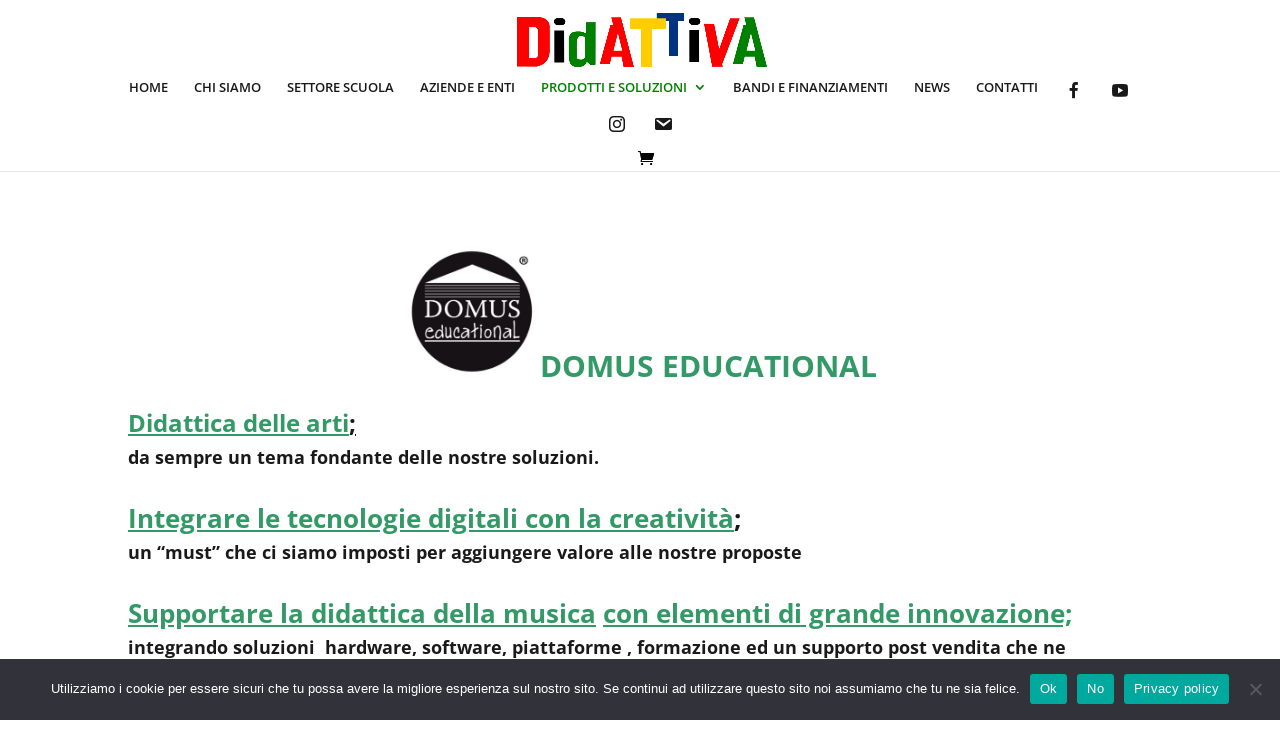

--- FILE ---
content_type: text/html; charset=utf-8
request_url: https://www.google.com/recaptcha/api2/anchor?ar=1&k=6LdGFjYdAAAAAC1d7hPvm8X5wj7N4NUx3fkhdgb4&co=aHR0cHM6Ly93d3cuZGlkYXR0aXZhc2N1b2xhLml0OjQ0Mw..&hl=en&v=PoyoqOPhxBO7pBk68S4YbpHZ&size=invisible&anchor-ms=20000&execute-ms=30000&cb=4o5gbags8tit
body_size: 48709
content:
<!DOCTYPE HTML><html dir="ltr" lang="en"><head><meta http-equiv="Content-Type" content="text/html; charset=UTF-8">
<meta http-equiv="X-UA-Compatible" content="IE=edge">
<title>reCAPTCHA</title>
<style type="text/css">
/* cyrillic-ext */
@font-face {
  font-family: 'Roboto';
  font-style: normal;
  font-weight: 400;
  font-stretch: 100%;
  src: url(//fonts.gstatic.com/s/roboto/v48/KFO7CnqEu92Fr1ME7kSn66aGLdTylUAMa3GUBHMdazTgWw.woff2) format('woff2');
  unicode-range: U+0460-052F, U+1C80-1C8A, U+20B4, U+2DE0-2DFF, U+A640-A69F, U+FE2E-FE2F;
}
/* cyrillic */
@font-face {
  font-family: 'Roboto';
  font-style: normal;
  font-weight: 400;
  font-stretch: 100%;
  src: url(//fonts.gstatic.com/s/roboto/v48/KFO7CnqEu92Fr1ME7kSn66aGLdTylUAMa3iUBHMdazTgWw.woff2) format('woff2');
  unicode-range: U+0301, U+0400-045F, U+0490-0491, U+04B0-04B1, U+2116;
}
/* greek-ext */
@font-face {
  font-family: 'Roboto';
  font-style: normal;
  font-weight: 400;
  font-stretch: 100%;
  src: url(//fonts.gstatic.com/s/roboto/v48/KFO7CnqEu92Fr1ME7kSn66aGLdTylUAMa3CUBHMdazTgWw.woff2) format('woff2');
  unicode-range: U+1F00-1FFF;
}
/* greek */
@font-face {
  font-family: 'Roboto';
  font-style: normal;
  font-weight: 400;
  font-stretch: 100%;
  src: url(//fonts.gstatic.com/s/roboto/v48/KFO7CnqEu92Fr1ME7kSn66aGLdTylUAMa3-UBHMdazTgWw.woff2) format('woff2');
  unicode-range: U+0370-0377, U+037A-037F, U+0384-038A, U+038C, U+038E-03A1, U+03A3-03FF;
}
/* math */
@font-face {
  font-family: 'Roboto';
  font-style: normal;
  font-weight: 400;
  font-stretch: 100%;
  src: url(//fonts.gstatic.com/s/roboto/v48/KFO7CnqEu92Fr1ME7kSn66aGLdTylUAMawCUBHMdazTgWw.woff2) format('woff2');
  unicode-range: U+0302-0303, U+0305, U+0307-0308, U+0310, U+0312, U+0315, U+031A, U+0326-0327, U+032C, U+032F-0330, U+0332-0333, U+0338, U+033A, U+0346, U+034D, U+0391-03A1, U+03A3-03A9, U+03B1-03C9, U+03D1, U+03D5-03D6, U+03F0-03F1, U+03F4-03F5, U+2016-2017, U+2034-2038, U+203C, U+2040, U+2043, U+2047, U+2050, U+2057, U+205F, U+2070-2071, U+2074-208E, U+2090-209C, U+20D0-20DC, U+20E1, U+20E5-20EF, U+2100-2112, U+2114-2115, U+2117-2121, U+2123-214F, U+2190, U+2192, U+2194-21AE, U+21B0-21E5, U+21F1-21F2, U+21F4-2211, U+2213-2214, U+2216-22FF, U+2308-230B, U+2310, U+2319, U+231C-2321, U+2336-237A, U+237C, U+2395, U+239B-23B7, U+23D0, U+23DC-23E1, U+2474-2475, U+25AF, U+25B3, U+25B7, U+25BD, U+25C1, U+25CA, U+25CC, U+25FB, U+266D-266F, U+27C0-27FF, U+2900-2AFF, U+2B0E-2B11, U+2B30-2B4C, U+2BFE, U+3030, U+FF5B, U+FF5D, U+1D400-1D7FF, U+1EE00-1EEFF;
}
/* symbols */
@font-face {
  font-family: 'Roboto';
  font-style: normal;
  font-weight: 400;
  font-stretch: 100%;
  src: url(//fonts.gstatic.com/s/roboto/v48/KFO7CnqEu92Fr1ME7kSn66aGLdTylUAMaxKUBHMdazTgWw.woff2) format('woff2');
  unicode-range: U+0001-000C, U+000E-001F, U+007F-009F, U+20DD-20E0, U+20E2-20E4, U+2150-218F, U+2190, U+2192, U+2194-2199, U+21AF, U+21E6-21F0, U+21F3, U+2218-2219, U+2299, U+22C4-22C6, U+2300-243F, U+2440-244A, U+2460-24FF, U+25A0-27BF, U+2800-28FF, U+2921-2922, U+2981, U+29BF, U+29EB, U+2B00-2BFF, U+4DC0-4DFF, U+FFF9-FFFB, U+10140-1018E, U+10190-1019C, U+101A0, U+101D0-101FD, U+102E0-102FB, U+10E60-10E7E, U+1D2C0-1D2D3, U+1D2E0-1D37F, U+1F000-1F0FF, U+1F100-1F1AD, U+1F1E6-1F1FF, U+1F30D-1F30F, U+1F315, U+1F31C, U+1F31E, U+1F320-1F32C, U+1F336, U+1F378, U+1F37D, U+1F382, U+1F393-1F39F, U+1F3A7-1F3A8, U+1F3AC-1F3AF, U+1F3C2, U+1F3C4-1F3C6, U+1F3CA-1F3CE, U+1F3D4-1F3E0, U+1F3ED, U+1F3F1-1F3F3, U+1F3F5-1F3F7, U+1F408, U+1F415, U+1F41F, U+1F426, U+1F43F, U+1F441-1F442, U+1F444, U+1F446-1F449, U+1F44C-1F44E, U+1F453, U+1F46A, U+1F47D, U+1F4A3, U+1F4B0, U+1F4B3, U+1F4B9, U+1F4BB, U+1F4BF, U+1F4C8-1F4CB, U+1F4D6, U+1F4DA, U+1F4DF, U+1F4E3-1F4E6, U+1F4EA-1F4ED, U+1F4F7, U+1F4F9-1F4FB, U+1F4FD-1F4FE, U+1F503, U+1F507-1F50B, U+1F50D, U+1F512-1F513, U+1F53E-1F54A, U+1F54F-1F5FA, U+1F610, U+1F650-1F67F, U+1F687, U+1F68D, U+1F691, U+1F694, U+1F698, U+1F6AD, U+1F6B2, U+1F6B9-1F6BA, U+1F6BC, U+1F6C6-1F6CF, U+1F6D3-1F6D7, U+1F6E0-1F6EA, U+1F6F0-1F6F3, U+1F6F7-1F6FC, U+1F700-1F7FF, U+1F800-1F80B, U+1F810-1F847, U+1F850-1F859, U+1F860-1F887, U+1F890-1F8AD, U+1F8B0-1F8BB, U+1F8C0-1F8C1, U+1F900-1F90B, U+1F93B, U+1F946, U+1F984, U+1F996, U+1F9E9, U+1FA00-1FA6F, U+1FA70-1FA7C, U+1FA80-1FA89, U+1FA8F-1FAC6, U+1FACE-1FADC, U+1FADF-1FAE9, U+1FAF0-1FAF8, U+1FB00-1FBFF;
}
/* vietnamese */
@font-face {
  font-family: 'Roboto';
  font-style: normal;
  font-weight: 400;
  font-stretch: 100%;
  src: url(//fonts.gstatic.com/s/roboto/v48/KFO7CnqEu92Fr1ME7kSn66aGLdTylUAMa3OUBHMdazTgWw.woff2) format('woff2');
  unicode-range: U+0102-0103, U+0110-0111, U+0128-0129, U+0168-0169, U+01A0-01A1, U+01AF-01B0, U+0300-0301, U+0303-0304, U+0308-0309, U+0323, U+0329, U+1EA0-1EF9, U+20AB;
}
/* latin-ext */
@font-face {
  font-family: 'Roboto';
  font-style: normal;
  font-weight: 400;
  font-stretch: 100%;
  src: url(//fonts.gstatic.com/s/roboto/v48/KFO7CnqEu92Fr1ME7kSn66aGLdTylUAMa3KUBHMdazTgWw.woff2) format('woff2');
  unicode-range: U+0100-02BA, U+02BD-02C5, U+02C7-02CC, U+02CE-02D7, U+02DD-02FF, U+0304, U+0308, U+0329, U+1D00-1DBF, U+1E00-1E9F, U+1EF2-1EFF, U+2020, U+20A0-20AB, U+20AD-20C0, U+2113, U+2C60-2C7F, U+A720-A7FF;
}
/* latin */
@font-face {
  font-family: 'Roboto';
  font-style: normal;
  font-weight: 400;
  font-stretch: 100%;
  src: url(//fonts.gstatic.com/s/roboto/v48/KFO7CnqEu92Fr1ME7kSn66aGLdTylUAMa3yUBHMdazQ.woff2) format('woff2');
  unicode-range: U+0000-00FF, U+0131, U+0152-0153, U+02BB-02BC, U+02C6, U+02DA, U+02DC, U+0304, U+0308, U+0329, U+2000-206F, U+20AC, U+2122, U+2191, U+2193, U+2212, U+2215, U+FEFF, U+FFFD;
}
/* cyrillic-ext */
@font-face {
  font-family: 'Roboto';
  font-style: normal;
  font-weight: 500;
  font-stretch: 100%;
  src: url(//fonts.gstatic.com/s/roboto/v48/KFO7CnqEu92Fr1ME7kSn66aGLdTylUAMa3GUBHMdazTgWw.woff2) format('woff2');
  unicode-range: U+0460-052F, U+1C80-1C8A, U+20B4, U+2DE0-2DFF, U+A640-A69F, U+FE2E-FE2F;
}
/* cyrillic */
@font-face {
  font-family: 'Roboto';
  font-style: normal;
  font-weight: 500;
  font-stretch: 100%;
  src: url(//fonts.gstatic.com/s/roboto/v48/KFO7CnqEu92Fr1ME7kSn66aGLdTylUAMa3iUBHMdazTgWw.woff2) format('woff2');
  unicode-range: U+0301, U+0400-045F, U+0490-0491, U+04B0-04B1, U+2116;
}
/* greek-ext */
@font-face {
  font-family: 'Roboto';
  font-style: normal;
  font-weight: 500;
  font-stretch: 100%;
  src: url(//fonts.gstatic.com/s/roboto/v48/KFO7CnqEu92Fr1ME7kSn66aGLdTylUAMa3CUBHMdazTgWw.woff2) format('woff2');
  unicode-range: U+1F00-1FFF;
}
/* greek */
@font-face {
  font-family: 'Roboto';
  font-style: normal;
  font-weight: 500;
  font-stretch: 100%;
  src: url(//fonts.gstatic.com/s/roboto/v48/KFO7CnqEu92Fr1ME7kSn66aGLdTylUAMa3-UBHMdazTgWw.woff2) format('woff2');
  unicode-range: U+0370-0377, U+037A-037F, U+0384-038A, U+038C, U+038E-03A1, U+03A3-03FF;
}
/* math */
@font-face {
  font-family: 'Roboto';
  font-style: normal;
  font-weight: 500;
  font-stretch: 100%;
  src: url(//fonts.gstatic.com/s/roboto/v48/KFO7CnqEu92Fr1ME7kSn66aGLdTylUAMawCUBHMdazTgWw.woff2) format('woff2');
  unicode-range: U+0302-0303, U+0305, U+0307-0308, U+0310, U+0312, U+0315, U+031A, U+0326-0327, U+032C, U+032F-0330, U+0332-0333, U+0338, U+033A, U+0346, U+034D, U+0391-03A1, U+03A3-03A9, U+03B1-03C9, U+03D1, U+03D5-03D6, U+03F0-03F1, U+03F4-03F5, U+2016-2017, U+2034-2038, U+203C, U+2040, U+2043, U+2047, U+2050, U+2057, U+205F, U+2070-2071, U+2074-208E, U+2090-209C, U+20D0-20DC, U+20E1, U+20E5-20EF, U+2100-2112, U+2114-2115, U+2117-2121, U+2123-214F, U+2190, U+2192, U+2194-21AE, U+21B0-21E5, U+21F1-21F2, U+21F4-2211, U+2213-2214, U+2216-22FF, U+2308-230B, U+2310, U+2319, U+231C-2321, U+2336-237A, U+237C, U+2395, U+239B-23B7, U+23D0, U+23DC-23E1, U+2474-2475, U+25AF, U+25B3, U+25B7, U+25BD, U+25C1, U+25CA, U+25CC, U+25FB, U+266D-266F, U+27C0-27FF, U+2900-2AFF, U+2B0E-2B11, U+2B30-2B4C, U+2BFE, U+3030, U+FF5B, U+FF5D, U+1D400-1D7FF, U+1EE00-1EEFF;
}
/* symbols */
@font-face {
  font-family: 'Roboto';
  font-style: normal;
  font-weight: 500;
  font-stretch: 100%;
  src: url(//fonts.gstatic.com/s/roboto/v48/KFO7CnqEu92Fr1ME7kSn66aGLdTylUAMaxKUBHMdazTgWw.woff2) format('woff2');
  unicode-range: U+0001-000C, U+000E-001F, U+007F-009F, U+20DD-20E0, U+20E2-20E4, U+2150-218F, U+2190, U+2192, U+2194-2199, U+21AF, U+21E6-21F0, U+21F3, U+2218-2219, U+2299, U+22C4-22C6, U+2300-243F, U+2440-244A, U+2460-24FF, U+25A0-27BF, U+2800-28FF, U+2921-2922, U+2981, U+29BF, U+29EB, U+2B00-2BFF, U+4DC0-4DFF, U+FFF9-FFFB, U+10140-1018E, U+10190-1019C, U+101A0, U+101D0-101FD, U+102E0-102FB, U+10E60-10E7E, U+1D2C0-1D2D3, U+1D2E0-1D37F, U+1F000-1F0FF, U+1F100-1F1AD, U+1F1E6-1F1FF, U+1F30D-1F30F, U+1F315, U+1F31C, U+1F31E, U+1F320-1F32C, U+1F336, U+1F378, U+1F37D, U+1F382, U+1F393-1F39F, U+1F3A7-1F3A8, U+1F3AC-1F3AF, U+1F3C2, U+1F3C4-1F3C6, U+1F3CA-1F3CE, U+1F3D4-1F3E0, U+1F3ED, U+1F3F1-1F3F3, U+1F3F5-1F3F7, U+1F408, U+1F415, U+1F41F, U+1F426, U+1F43F, U+1F441-1F442, U+1F444, U+1F446-1F449, U+1F44C-1F44E, U+1F453, U+1F46A, U+1F47D, U+1F4A3, U+1F4B0, U+1F4B3, U+1F4B9, U+1F4BB, U+1F4BF, U+1F4C8-1F4CB, U+1F4D6, U+1F4DA, U+1F4DF, U+1F4E3-1F4E6, U+1F4EA-1F4ED, U+1F4F7, U+1F4F9-1F4FB, U+1F4FD-1F4FE, U+1F503, U+1F507-1F50B, U+1F50D, U+1F512-1F513, U+1F53E-1F54A, U+1F54F-1F5FA, U+1F610, U+1F650-1F67F, U+1F687, U+1F68D, U+1F691, U+1F694, U+1F698, U+1F6AD, U+1F6B2, U+1F6B9-1F6BA, U+1F6BC, U+1F6C6-1F6CF, U+1F6D3-1F6D7, U+1F6E0-1F6EA, U+1F6F0-1F6F3, U+1F6F7-1F6FC, U+1F700-1F7FF, U+1F800-1F80B, U+1F810-1F847, U+1F850-1F859, U+1F860-1F887, U+1F890-1F8AD, U+1F8B0-1F8BB, U+1F8C0-1F8C1, U+1F900-1F90B, U+1F93B, U+1F946, U+1F984, U+1F996, U+1F9E9, U+1FA00-1FA6F, U+1FA70-1FA7C, U+1FA80-1FA89, U+1FA8F-1FAC6, U+1FACE-1FADC, U+1FADF-1FAE9, U+1FAF0-1FAF8, U+1FB00-1FBFF;
}
/* vietnamese */
@font-face {
  font-family: 'Roboto';
  font-style: normal;
  font-weight: 500;
  font-stretch: 100%;
  src: url(//fonts.gstatic.com/s/roboto/v48/KFO7CnqEu92Fr1ME7kSn66aGLdTylUAMa3OUBHMdazTgWw.woff2) format('woff2');
  unicode-range: U+0102-0103, U+0110-0111, U+0128-0129, U+0168-0169, U+01A0-01A1, U+01AF-01B0, U+0300-0301, U+0303-0304, U+0308-0309, U+0323, U+0329, U+1EA0-1EF9, U+20AB;
}
/* latin-ext */
@font-face {
  font-family: 'Roboto';
  font-style: normal;
  font-weight: 500;
  font-stretch: 100%;
  src: url(//fonts.gstatic.com/s/roboto/v48/KFO7CnqEu92Fr1ME7kSn66aGLdTylUAMa3KUBHMdazTgWw.woff2) format('woff2');
  unicode-range: U+0100-02BA, U+02BD-02C5, U+02C7-02CC, U+02CE-02D7, U+02DD-02FF, U+0304, U+0308, U+0329, U+1D00-1DBF, U+1E00-1E9F, U+1EF2-1EFF, U+2020, U+20A0-20AB, U+20AD-20C0, U+2113, U+2C60-2C7F, U+A720-A7FF;
}
/* latin */
@font-face {
  font-family: 'Roboto';
  font-style: normal;
  font-weight: 500;
  font-stretch: 100%;
  src: url(//fonts.gstatic.com/s/roboto/v48/KFO7CnqEu92Fr1ME7kSn66aGLdTylUAMa3yUBHMdazQ.woff2) format('woff2');
  unicode-range: U+0000-00FF, U+0131, U+0152-0153, U+02BB-02BC, U+02C6, U+02DA, U+02DC, U+0304, U+0308, U+0329, U+2000-206F, U+20AC, U+2122, U+2191, U+2193, U+2212, U+2215, U+FEFF, U+FFFD;
}
/* cyrillic-ext */
@font-face {
  font-family: 'Roboto';
  font-style: normal;
  font-weight: 900;
  font-stretch: 100%;
  src: url(//fonts.gstatic.com/s/roboto/v48/KFO7CnqEu92Fr1ME7kSn66aGLdTylUAMa3GUBHMdazTgWw.woff2) format('woff2');
  unicode-range: U+0460-052F, U+1C80-1C8A, U+20B4, U+2DE0-2DFF, U+A640-A69F, U+FE2E-FE2F;
}
/* cyrillic */
@font-face {
  font-family: 'Roboto';
  font-style: normal;
  font-weight: 900;
  font-stretch: 100%;
  src: url(//fonts.gstatic.com/s/roboto/v48/KFO7CnqEu92Fr1ME7kSn66aGLdTylUAMa3iUBHMdazTgWw.woff2) format('woff2');
  unicode-range: U+0301, U+0400-045F, U+0490-0491, U+04B0-04B1, U+2116;
}
/* greek-ext */
@font-face {
  font-family: 'Roboto';
  font-style: normal;
  font-weight: 900;
  font-stretch: 100%;
  src: url(//fonts.gstatic.com/s/roboto/v48/KFO7CnqEu92Fr1ME7kSn66aGLdTylUAMa3CUBHMdazTgWw.woff2) format('woff2');
  unicode-range: U+1F00-1FFF;
}
/* greek */
@font-face {
  font-family: 'Roboto';
  font-style: normal;
  font-weight: 900;
  font-stretch: 100%;
  src: url(//fonts.gstatic.com/s/roboto/v48/KFO7CnqEu92Fr1ME7kSn66aGLdTylUAMa3-UBHMdazTgWw.woff2) format('woff2');
  unicode-range: U+0370-0377, U+037A-037F, U+0384-038A, U+038C, U+038E-03A1, U+03A3-03FF;
}
/* math */
@font-face {
  font-family: 'Roboto';
  font-style: normal;
  font-weight: 900;
  font-stretch: 100%;
  src: url(//fonts.gstatic.com/s/roboto/v48/KFO7CnqEu92Fr1ME7kSn66aGLdTylUAMawCUBHMdazTgWw.woff2) format('woff2');
  unicode-range: U+0302-0303, U+0305, U+0307-0308, U+0310, U+0312, U+0315, U+031A, U+0326-0327, U+032C, U+032F-0330, U+0332-0333, U+0338, U+033A, U+0346, U+034D, U+0391-03A1, U+03A3-03A9, U+03B1-03C9, U+03D1, U+03D5-03D6, U+03F0-03F1, U+03F4-03F5, U+2016-2017, U+2034-2038, U+203C, U+2040, U+2043, U+2047, U+2050, U+2057, U+205F, U+2070-2071, U+2074-208E, U+2090-209C, U+20D0-20DC, U+20E1, U+20E5-20EF, U+2100-2112, U+2114-2115, U+2117-2121, U+2123-214F, U+2190, U+2192, U+2194-21AE, U+21B0-21E5, U+21F1-21F2, U+21F4-2211, U+2213-2214, U+2216-22FF, U+2308-230B, U+2310, U+2319, U+231C-2321, U+2336-237A, U+237C, U+2395, U+239B-23B7, U+23D0, U+23DC-23E1, U+2474-2475, U+25AF, U+25B3, U+25B7, U+25BD, U+25C1, U+25CA, U+25CC, U+25FB, U+266D-266F, U+27C0-27FF, U+2900-2AFF, U+2B0E-2B11, U+2B30-2B4C, U+2BFE, U+3030, U+FF5B, U+FF5D, U+1D400-1D7FF, U+1EE00-1EEFF;
}
/* symbols */
@font-face {
  font-family: 'Roboto';
  font-style: normal;
  font-weight: 900;
  font-stretch: 100%;
  src: url(//fonts.gstatic.com/s/roboto/v48/KFO7CnqEu92Fr1ME7kSn66aGLdTylUAMaxKUBHMdazTgWw.woff2) format('woff2');
  unicode-range: U+0001-000C, U+000E-001F, U+007F-009F, U+20DD-20E0, U+20E2-20E4, U+2150-218F, U+2190, U+2192, U+2194-2199, U+21AF, U+21E6-21F0, U+21F3, U+2218-2219, U+2299, U+22C4-22C6, U+2300-243F, U+2440-244A, U+2460-24FF, U+25A0-27BF, U+2800-28FF, U+2921-2922, U+2981, U+29BF, U+29EB, U+2B00-2BFF, U+4DC0-4DFF, U+FFF9-FFFB, U+10140-1018E, U+10190-1019C, U+101A0, U+101D0-101FD, U+102E0-102FB, U+10E60-10E7E, U+1D2C0-1D2D3, U+1D2E0-1D37F, U+1F000-1F0FF, U+1F100-1F1AD, U+1F1E6-1F1FF, U+1F30D-1F30F, U+1F315, U+1F31C, U+1F31E, U+1F320-1F32C, U+1F336, U+1F378, U+1F37D, U+1F382, U+1F393-1F39F, U+1F3A7-1F3A8, U+1F3AC-1F3AF, U+1F3C2, U+1F3C4-1F3C6, U+1F3CA-1F3CE, U+1F3D4-1F3E0, U+1F3ED, U+1F3F1-1F3F3, U+1F3F5-1F3F7, U+1F408, U+1F415, U+1F41F, U+1F426, U+1F43F, U+1F441-1F442, U+1F444, U+1F446-1F449, U+1F44C-1F44E, U+1F453, U+1F46A, U+1F47D, U+1F4A3, U+1F4B0, U+1F4B3, U+1F4B9, U+1F4BB, U+1F4BF, U+1F4C8-1F4CB, U+1F4D6, U+1F4DA, U+1F4DF, U+1F4E3-1F4E6, U+1F4EA-1F4ED, U+1F4F7, U+1F4F9-1F4FB, U+1F4FD-1F4FE, U+1F503, U+1F507-1F50B, U+1F50D, U+1F512-1F513, U+1F53E-1F54A, U+1F54F-1F5FA, U+1F610, U+1F650-1F67F, U+1F687, U+1F68D, U+1F691, U+1F694, U+1F698, U+1F6AD, U+1F6B2, U+1F6B9-1F6BA, U+1F6BC, U+1F6C6-1F6CF, U+1F6D3-1F6D7, U+1F6E0-1F6EA, U+1F6F0-1F6F3, U+1F6F7-1F6FC, U+1F700-1F7FF, U+1F800-1F80B, U+1F810-1F847, U+1F850-1F859, U+1F860-1F887, U+1F890-1F8AD, U+1F8B0-1F8BB, U+1F8C0-1F8C1, U+1F900-1F90B, U+1F93B, U+1F946, U+1F984, U+1F996, U+1F9E9, U+1FA00-1FA6F, U+1FA70-1FA7C, U+1FA80-1FA89, U+1FA8F-1FAC6, U+1FACE-1FADC, U+1FADF-1FAE9, U+1FAF0-1FAF8, U+1FB00-1FBFF;
}
/* vietnamese */
@font-face {
  font-family: 'Roboto';
  font-style: normal;
  font-weight: 900;
  font-stretch: 100%;
  src: url(//fonts.gstatic.com/s/roboto/v48/KFO7CnqEu92Fr1ME7kSn66aGLdTylUAMa3OUBHMdazTgWw.woff2) format('woff2');
  unicode-range: U+0102-0103, U+0110-0111, U+0128-0129, U+0168-0169, U+01A0-01A1, U+01AF-01B0, U+0300-0301, U+0303-0304, U+0308-0309, U+0323, U+0329, U+1EA0-1EF9, U+20AB;
}
/* latin-ext */
@font-face {
  font-family: 'Roboto';
  font-style: normal;
  font-weight: 900;
  font-stretch: 100%;
  src: url(//fonts.gstatic.com/s/roboto/v48/KFO7CnqEu92Fr1ME7kSn66aGLdTylUAMa3KUBHMdazTgWw.woff2) format('woff2');
  unicode-range: U+0100-02BA, U+02BD-02C5, U+02C7-02CC, U+02CE-02D7, U+02DD-02FF, U+0304, U+0308, U+0329, U+1D00-1DBF, U+1E00-1E9F, U+1EF2-1EFF, U+2020, U+20A0-20AB, U+20AD-20C0, U+2113, U+2C60-2C7F, U+A720-A7FF;
}
/* latin */
@font-face {
  font-family: 'Roboto';
  font-style: normal;
  font-weight: 900;
  font-stretch: 100%;
  src: url(//fonts.gstatic.com/s/roboto/v48/KFO7CnqEu92Fr1ME7kSn66aGLdTylUAMa3yUBHMdazQ.woff2) format('woff2');
  unicode-range: U+0000-00FF, U+0131, U+0152-0153, U+02BB-02BC, U+02C6, U+02DA, U+02DC, U+0304, U+0308, U+0329, U+2000-206F, U+20AC, U+2122, U+2191, U+2193, U+2212, U+2215, U+FEFF, U+FFFD;
}

</style>
<link rel="stylesheet" type="text/css" href="https://www.gstatic.com/recaptcha/releases/PoyoqOPhxBO7pBk68S4YbpHZ/styles__ltr.css">
<script nonce="-7X43EnnoE-p8BscX5ESIA" type="text/javascript">window['__recaptcha_api'] = 'https://www.google.com/recaptcha/api2/';</script>
<script type="text/javascript" src="https://www.gstatic.com/recaptcha/releases/PoyoqOPhxBO7pBk68S4YbpHZ/recaptcha__en.js" nonce="-7X43EnnoE-p8BscX5ESIA">
      
    </script></head>
<body><div id="rc-anchor-alert" class="rc-anchor-alert"></div>
<input type="hidden" id="recaptcha-token" value="[base64]">
<script type="text/javascript" nonce="-7X43EnnoE-p8BscX5ESIA">
      recaptcha.anchor.Main.init("[\x22ainput\x22,[\x22bgdata\x22,\x22\x22,\[base64]/[base64]/MjU1Ong/[base64]/[base64]/[base64]/[base64]/[base64]/[base64]/[base64]/[base64]/[base64]/[base64]/[base64]/[base64]/[base64]/[base64]/[base64]\\u003d\x22,\[base64]\\u003d\x22,\[base64]/DjwjDo8K/[base64]/CqCgvwqrCmCHCjMKdw5bDj8OGGMO/w6zDtsKqdyYqMcKWw7bDp01Dw5/DvE3DpcKvNFDDkXlTWW02w5vCu3LCjsKnwpDDqWBvwoEvw79pwqcESF/DgAXDu8KMw4/DjMK/XsKqZEx4bgzDhMKNERzDoUsDwrjChG5Cw68dB1RbTjVcwrPCnsKULyw2wonCglp+w44Pwq/[base64]/CmQ/[base64]/DryTDoE8aVh4cZmfDjcKJw6tzem0Xw4jDoMKawr3CgjvCrMOyckYTwpPChUIBFMKWwoPCpcO7ScOTL8O4wqzDhXxkG1LDpT/Cs8OewqDDiETDjsO5Fg3CpMK2w44Icl/CqEPDtyjDqy7ChAENw6zDtXdrUw8tfsKHfiwBdQ3CuMK3bHsla8OHOMOLwpw/w6NUT8KLT1kMwoXCi8O+LxrDvcK/FMKzw6tOw7k4RQthwqTCjAnDskZiw51cw6s1ccOTw4ZoQwHCssKyTnxrw5DDnMKUw5DDhcO2wqLCsHbDqA3CiGfDkVzCncKfclbCgE0sGMKzw5Zew6fClx/DhcOrKCLDjXjDkcOEbMOFa8KuwqvCrXYYw702wr0WI8KRwpdLwq7DiUTClsKdKUDCjlwQacOYOXvDghE/[base64]/woMYQMKwwqAuw5QmUMOULAfCicKZw6QZwpHCj8OLEMKQwqlJTsORQljDumfChnnCi0RZw5UBGCsKO1vDti8uEsOTwqdCw7zClcOfwrDDnXgjNMKRaMODQGRaIcOxw6Ycwq/CtHZ+wq83wqtrw4bCnllxBgoyM8KPwoXDqG/CqMOCwrXChiPDtnXDiGBBwoHDqz0GwrvDoBtaZ8KsAxUmF8K0QMKuCyLDqsOJC8OIwpPDksKxOw9Fw7RXdElGw7lfw7/[base64]/[base64]/I27Ci0nClwHDhcKvw7RpQMKhcsKKwoJMOxfCpGnCsHIuwrhQFyXCg8Knw4jDsxsmBiNIwptGwqBbwrpqIC3Dt0fDoQdIwqh0w5QQw4xxw43CtHbDnMK1w6PDn8K3ahQmw5LDtCLDnsKjwp3DqBTCj0UUV04Kw5/DsR/Dryh9AMOSIMOVw4U0HMOLw6nCrMKdNcOEanJZLRwsZMKfcsKbwoAmLW3CicKvwqs/CScdw48sTAjDkGzDiGoWw6jDm8KSMBPCjQgDdsODFsO1w5XDtTEZw4pZw6HCsBV+CMO1wo/[base64]/DuTrCux4iFhTDksKxwpAWwqdnPMK5w5rDpcKqwqLDvMONwo/CnsK5BsO1wpTChj/CgMKYwrshUsKDCXhEwqrCtcOzw7XCjl/Ds2NfwqbDsncnw6lhw7vCnMOkFy7Cn8Odw68KwpjChlgEXQ/CjGLDhMK2w5PCh8KXDsK4w5BzG8Oqw4DCpMOebwvDgH/CiUxtw4jDrhzCmMO8DGxuelnCscO2G8OhYBbDgR3CqsOowrUzwonClQrDgFB7w4nDikfDpWvDm8OjY8OMwpXDlHpLPk3DoDQZC8OiPcOvXXd1MCPCpXIBQGjClh8Cw7t1w4nCi8O6bcOvwrjCpMOGwojClnpvC8KGeGfCjl89woXCjsKSaiBYasKnw6UNw5ANVx/DnMKuDMK4WV7CiXrDksKjw7hyMXgHUQlhw55Twoxyw4LDpsKZw4vDiR3ClywOecK6w755GAjCn8KwwoN6Ky4ZwrEucsK/[base64]/[base64]/[base64]/CusK8WcOEwplCw5rDvFnCmMKRNMKbTEllM8KEw43DugpVXcKWNcOPwoFYGMO3KDgHKcK0CsKFw4HCmBdvMEkgwq3DgMKbTWTCqsKsw5PCrB/[base64]/Cj205PsOcwrvCssO4GsK5CMO9w4Yee8Kpw4R/IsK/wqTDk2rDgsKwcGnDpsKuA8OVGcOiw7jDr8OnbBrDpcOFwoLCh8KAfMKawonDk8OMw5tZwok6STM1w55KanwvGA/ChGXDpcKyBMOFdMOhw5sOWsK9FMKQw4wLwq3CjsKgw7DDrA/[base64]/DuMKiYgbDl8O4IcO5BTgID1LClzdKw6LDp8KmdsOIwrvClMOwER8gw7tnwrgaVsOZPsKyOB8BOcO9bnssw7UDCMOAw6TCvQ8NcMKKPcOqecKxw5olwqsSwqDDrcO1w7/ChiUQSnPCqMOtw700w50EAiTDtD/DjcOTFCrDjsK1wrXCqsKUw57DoQoNdGUzw45DwpTDtMKSwpRPOMO+wpHDuC1ewqzCuVnDvhjDqcKFw5RywpQFRjdUwrgtR8K0wrJ1PEvCjDPDu2JGw5wcwoFPRRLDsijDosKTwph1LMODw6/[base64]/Dg8ONWx1BLMKMIyvCrmrDqMOqBMKpJxnCqsOZwrLClRHCsMO7NTssw50ocwHDhmg/woVwP8K+wpdiDsOLWj/ClERnwqc9w5rDhmJswrBPJsOfdnrCnQ/[base64]/DpsOrw7TDsxgew65pw7JRaDDCo8Kwwo/DgsKWw7xjOsKcw7XDiUvDt8OwKhZXw4fDlVINRMO4w7ADwqJhT8KbPVtRQlY4w5tjwobDvh0Fw5bCp8KcD2fDncKqw7DDlsOnwqvCh8Kbwotuwpl8wr3DhHNAwrfDrwkFwrjDvcK9wqtEw73CpAB+wr/ClmDDhsKnwrEUwowoasOsJQN/woHDiT3CuWjDrXHDh0nDocKjAUFEwosPw4bCmzHDisOsw5sgwrlHB8ORwrPDvMKWwrPCoRYmwqfDiMOhDipHwofCvARDdWJdw7PCvWsfMEbClizCnELCj8OMw7HDkWXDjWXDicKGDkxLwqfDlcKIwozDgMO/D8KFwokVSSfCnRFvwpvDoX0FecK+S8KzBivCl8O/[base64]/DpMOfw4nDj8OuwoUfwq1hP8OWw4RRwoxTXcOKwr8eVcKtw4VFN8KNwqZ7w6xqwovDjzTDng7DoHDCp8OnasK/[base64]/DuivDqj/DtUJxwoTDpR0GZMOufmzCrhzCrMKMw7IESAV4wpJMFsOxeMOOD0pVaETCmmXCrMK8KsOaH8OsXE3CqcK3XsOdaUbCtAXCgsKPc8OSwqfDjAALTEY+wp3DicO4w5vDqMOMw73CrsKSfQ1Yw4/DiFDDrcOnwpMVa2/DvsOQSgM4woXCo8KGw7cCw53CsCgnw71Wwq5MR3LDilY4wq7Ch8OCJ8KbwpNbFCszJBfDsMOAI23CmsKsGFYEw6fCpkRWwpbDncKMVcKIw5nCgcO/[base64]/wqIwwq4pwqHDkcKZw71+C8KpfMKSwqHDsXzCsWrDlHtOWiQ4PFfCmcKTBsORBGRIEGXDohZUFw0Rw7k5V1vDinsKZCzCuDZpwrFrwoNgF8OjTcOywo/[base64]/DpVcLw5E+VsO4GxxDw4bCpsK1w6LCq8KNwrDCtT1XE8OZwozDqsK7DxdKw4DDhUh1w6vDoEZPw5/[base64]/CpMKpw6xjw4vClcK1w6MUWsOqwojDuAzCjyjClVF2bEvCoW07LA0Iwpw2aMOUAXwfJQDDvsO5w61LwqFiw67DqyHDmEbCtMOkwrHClcKXw5MiHsOaCcOAN0kkN8Ojw4/CuR9iKVfDt8K+UQLCjMKrwrxzw5PDtwvDkEbCnnTDiF/[base64]/DjMKKwrMFaBPCrcKow7TCp8ObBWbDq8O7wrrDgcKoAVTDpBAAwoxTGsKAwrbDnARnwronfsOMaXwMblxKwqrDtmkDA8KQaMK3diobDn1PHsKbw53CksKbLMKAIyJDOVPCmiwYXjvCj8K3wq/CoxvDk3PDuMKJwqHCiX3CmD7CsMOTSMKsHMKAw5vCmcOkFcONYsOww6TDgA/Co3TDgkA+w4rDjsOmPw9KwqTDqx9rw4Q/w6p2wr5PDmsTwrchw6tSeQpgTE/[base64]/w5JSwpPCtRVSYirDiMOJDhNCw5LCq8KtPTQiwrfDtkLDihgcGA3CtX4SPwjCrm/CgmRYGGjDjcO5w4zCvEnClVUtWMOIw4UcVsOSwo0iwoDCrsO0bFR9w7rCrFvCpDHDi2TClxYkScOwE8OIwrY/w5nDgxJWwrHCrsKKwoTCkSvCpT8UPwnDh8OZw7gAH0hhA8KLw4zDoyLCjhhaYQvDkMKsw4PDjsO/RcOOw7XCsxgswo9GWiBweGLCk8OwWcKkwr1/w6LClVTDhnbDh25uU8K+Q08OYHRVdcKzdsOlwovDsHjCgsKiw75pwrDDsBLDlMObZcOHJsOkCGoZQ1Aow78rRnjCt8O1dEIyw4bDg2ZeYMOZblLDrjDDiGoLCsOhOiDDvsOgwpnCgFkJwo3CkSRWYMOWBAB+RhjDu8OxwohoOW/DisKpwpnCs8Kdw5Qzwo/[base64]/Pk7DtsOXccOtw5cXwrxVwpEhdTRMw4xdw4lRIcOoLl5two3Ds8OOw5LDvsKCVgXDrAXDhC/DgXPCpMKWJMOwahXChMO+WMOcw7ZaNH3DiwPDvjHCkyAlwrbCmm4Xw6zCp8Kgwq9JwrpWL1jDjMOOwpsmLCgBcsO4wpjDksKDA8KVHMKxwpU9N8OWw4XDtcKoCRx8w7LCsT9jSRFYw4/CgsOKNMOHZBPDjntBwoZqEknCv8Oww7N3dTJhCcOywpg9WsKIMMKowr53w5Z5YDfCnHYDwp/CjcKZEGc9w5oewrB0aMKxw6DCslHDrMOfdcOKwqrCpgVacR3DkcOKwpTConPDv2o+w51HBDbChsOGwp4lcsORF8K6RHtzw47CnHgsw7p6I3bCisOxNmtLw6tEw4bCpsO7w4sSwr7DscOLScKkw6UxbwcvNjpQZsOgPcOnwqYBwpsew7EQZ8OtQjNsEWYbw5vDqC/DrcOhFBcdWn0Nw63Dv1JkeEBPH1/Dl1HDlT4sYFIfwqjDhVvCoB9Ad0wXTXgCP8Kow5kbSQjDtcKEwrItwowqQsOYG8KPLwBuPMOqw59awotqwoPCgcODcMKXS1bDuMKqMsK7wpjDsDFHw5nCrH/CuxLDosKzw4/DiMOuwo0TwrQvTyEAwpI9WC5iwrXDlMOJNcKJw7fCusKew50qY8K2QRRmw7IRIMKZw78lw4BBc8KKw4lbw5gPwpvCvcO9JwDDnDbCncOxw4vCiVVAIMOSw63DlAMbClzCnXMPw4wxFcO9w416WSXDocKbTR4ew4FjT8Oxw6XDiMKbI8OvTsOqw5/DhMKiRitgwrNNJMKON8O7wozDtyvCr8OAw6vDqysKfMKfezzCpl1Jw7V5LC5YwrXCuFIdw7DCp8O0wpAxXsK0wr7DgcKnRsOUwpvDjMOBwo/CgynClkVLQBfDmsKqFxtXwpLDosKbwp9tw7nDiMOowojCiFRkDGs2wocRwp3CjzM+w4l6w6MZw7DDg8OeA8KGbMOLwrnCmMK6w53CjFJiw47CjsOzRSgEMMKifR7DqhLClCbCncKKW8Kww5vDocOzUk/Cl8K4w7YnBMKow4zDi2rCv8KpNCvDlmjClFzDr27DicOlw7FQw7fCumnCsnEgwp4Qw7BtLcK7WMOBw5VxwqZVwpXDjkLCrmwVw77DmyzClVXDmgwCwprCrsKzw79ZcF7DlDjCmcOqw48Ww67DucKSwq7CmHDCocORw6bDp8Ovw7EQLR/CrGjDlwEAM0XDo0YBw5w/w4XCt3fCl0XCg8KdwqHCoT4Iwp/CpsKswrtuQsO+w6x0GXbDsnk6T8Kvw7gnw4XCjMOCw7nCucOKLnXDnsK9wrPDtR3DosKtZcKcwoLCsMOdwr/[base64]/Cqkt0WMOkw7TDv8K1w6DDpgJPHBrCpcOteAx7RMKnCybCnVvChMOCRSfCnggbenjDmwnDjsOTwrHDnsOADlXCkSE3wpXDuiEQwrPCvsKnwow9wqPDsDZYcjzDlcOVw4RdK8OHwpDDoFfDgsOcXw3CvEttwpPDssK7wr8Fw4IZP8KZDG9MSMKPwqUSfcO3YcOVwp/CjMOKw5nDhxduGMKBfMK/RDvCsmZVwo9XwogLSMOcwrzChiHClElccMKAbsKLwpkMO0gdJyYzc8OEwo/ClD/Dj8KvwpDCmwsLPiYJGEtNwqAvwp/DhUl/w5fDgk3CsBbDvsOHXMKnDMOTwqdXeDHDicK3GV3DnsOBwr/[base64]/DgUo5wp1ew5wiwpg/bcOUFMKMPx3CkcOrwrBsFWNHaMOIOBw+QcKQwoBfQsOYHMO2RsKQTwXDgUBzB8KVw6pcwpDDmsKswpvDkMKASTsuw7MaYsOBwoXCqMKaBcKeXcKDw7w+wpp4woPDsAbCqsOpIz09aiTCum7CinYIUVJFA3fDoBzDjHjDs8O5AFU0eMKcwo/[base64]/CiMKPP8OlccOOVS7CnsKTDBbCm1IwWnPDnMOJAMOQwqRQbVM8FcOWMsK9w7dpWMKDwqLDv0weRQfChB9Rwo0uwoTCpW3DhTJiw5Fpwr/[base64]/CoHvChRN9w4BScnzDmsKUI8K2wr8xb8K+VcKFN0fCvMOiS8KKw6TCoMKiPB57wrhWwozCq09Vwr7DnypPw5XCo8KAGXFCCBE/VcOSPGTCoh5KQDJCAn7DsSfCssOPMU08wpBQIsKSBsKSXcOBwrRDwofDkncCNinCujV/DiBMw5cIXQnCgcK2N2fChDBswpEoBRYjw7XDjcO0wpnCmsO6w7lLw7jCgFtuwpvDk8OzwrfClMOZdCpYAMKwTCHChsONRsOoMRnChy4vwr/CvMORw5/DkcKIw5IMIcOTIznCuMOww6IrwrXCrRLDtsOhdcO/JsOPf8K2RVl2w7FLCcOpdHXCkMOqYj3ClkzCnCoXb8ODw64AwrNMwoISw7V+wpRgw7pnNBYEwq5Uw6Jhf1fDjsKoJsKkTsObEMKlT8OBY0jDpAg5w5xSURjCgsOvBkcJSMKCWTXDrMO6NcORwrnDisO/XgHDpcO8GhjCvcKXwrPCp8OKwo4cU8KywpAAMlzCjwXChWfCnsKWSsO2EcKaXU5ew7jDkC9Fw5DCinV/BcOkw6IjWWFuwoTDusOcL8KMHw8meVXDoMKWw5o8w5vDjmPDl1PCtSHDvn5ewqTDssO5w5UiJcO2w7HCrcOHw6Ecd8OtwpLCocK9E8O8bcO/wqBiFg8bwo7Dj2fDvMOUccOnw7YTwpBZJ8OoUMKQw7U1w550FBTCokMtw5LClCZWw4gWYHzDmMKbw4/DpwDCpGs2e8OoW3/[base64]/[base64]/CqcO+w5sWw7xPXkzDqsOeMggrw5PCs8O3w57Ct8KOwptZw7LDhsOcwpZUw73CrsOUw6TCu8KpaEpYQTjCn8OgQMK5UhXDgiEdN1/CpiVpwofCsizDksOPwp8lwr9FeFxubsKkw5RwMFpJw7TCuTE9w4vDiMOZaGZewqQ4w4jCosOxH8Kmw4nDtno/w6nDtcOVLCLCpsKYw6nChTQtYXx3w4JVLMKkSHDCnhfDvcK4D8KFGcOAwofDiAHDrMKia8KMw4zDo8KzCMO+wr9cw5nDjhNHWsK/wolKFnnCoUjCksKnwrbCvMKmw64twoPDggJsIMKZw6dbwpI+w7Jmw4nDvMKBFcKgw4bDscK/[base64]/[base64]/d8KKRsOcR8Khw7bCksOUXC1+wpMowqovw4DCjHLCvsKJF8OEw73DuHkdwoFZw550wp9qw6HDhljDvynCt3kOwr/CusOXwoPCj0vCocO6w7XDvGjCngXCmwXClMOGQWrDrxLCoMOMw4rChsKcHsK6QcOlIMKZBsK2w6zCpsOWwq3CvkQ4fhg/EUtIRMOYJMOnw7PCsMOuwqoQw7DDqzNvZsKgcSwUPMOBdxV7w7xsw7ISFMKKJ8OsVcKTLsONPMKgw586SXDDscOew4wveMKbwoprw47Dj2DCusOXw5fCkMKrw4/DpsOKw7kTwrcIesOswqlgdhHDhcOsKMKVwrsXwrjCqHjDkMKlw47DsynCrMKLZTI9w5vCgRoMXxpIQglWXj1aw57Dr0VuIcOJBcKvLRAkfcKHw4bDlBRMdlLDkB9uZSYpT3LCv0jDvBLDlQ/[base64]/Di8OMI8OQfgxZw4PCq8OQL8OoJBjCqsOiw6bDtMKAwrszB8KvwpXCpADDpcK2w5bDksOPQsOQw4fDq8ONNMKQwp/DtMOVc8OdwpZMEcKbwrPCjMO3c8O8VsOGLCbCtHMMw7ZhwrLChMKNGMKRw4/Dn1FfwpTCgcKtwo5jfCrCo8O2N8OrwrDDokTDrDsVwoBxwpImw648PgPCgWhUwrXCr8KUdcKbGHPCm8KpwqU0w7TDhCtLwqpBPBPDpS3CnyR5wo4fwrV1wpxXc1/CtsK/w6glbxNgcF41SGdBacOnfAQuw71cw7bCqcOqw4Q8EHVaw6g9JS5Zwr7DicOKA2TCoVl4FMKXDV5OY8OIw5DDncK6woZaIcKqT3Y/[base64]/CssKnG17CscK5wqvDo8Opw4/CjcOUw4Aqw6nCoMKgRcOkS8OyG1TDl33DjMKHYDPCv8OmwpPDrsO0K05FLnEBw7UXwp9Lw49CwqZUF2jCs2/DjQ3Co0UrWcO7HyAjwqMAwrHDsTTCg8OYwq9CTMKVQwTDuAPChcKAXw/CsHnCqEYXT8OUBWZ5TA/DjsKEw4Y8wpUdb8Ovw7XCnm/Dp8Oww6Yvw7rCkFLDgU4eWhLCiFkLUcKtBcKJJMOSUMO5O8OZej7DsMK7e8OYwo7DlMKwCMKUw79KKFvCplfDrQ7Ck8OYw5cIKFHCsBzCrn1YwrB1w7Z1w6lyc0Faw6oDJcO2wopuwqJaQlnDisO0wqzCmMO5wo40XS7DoAg4O8OmacONw7Uow6nCpcObFMKFw4/DinvDvjLCrUbCohXDoMKnIkLDqQdBP3zCpMOJwqHDmMK6wqLCvcOrwqPDmUhXRn9qw5TCoQd1WnQcMlg5QMKIwozCoDcxwp/CmBlowpwJasKQAcO1wrDCiMO2WR/Dp8KyAUABwqHDlMOKVwIbw4dJVsO1wpHCrMO6wrg3w45Ww4HCl8OJP8OrK2QLM8O1w6AWwq/Ct8KWfcOHwqbDrRzDqMK3EMKHQsK5w5dTw5bDiTpYw6HDi8KIw73DlVrCjsOJQMKrDElnPy87PRpbw6ddUcKoKsOKw6DCqMKYw63Dj2nDhMOvFGbCgk3CvsOkwrxcDmgawoFSw6Zuw6vCo8O/w4bDrcKyV8OoFSYDw5giw6VlwpY0wqzDmsOTKk/CvcKNWDrCiT7CvVnDl8Oxwp/Do8KcFcK/FMOAw4kMbMO5A8KmwpA1VF7CsG/DtcOtwo7DnwcQZMKxw6wjEElMZRUXw53CjUrCnEImHErDiWfDnMKdw7HDl8KVw6/Cl3Z6w5rDs1/DtsOtw6jDoHVnw75GLMKLwpHCom8RwrXCtsKvw5t1wqDDgHjCrFLDsDPCmcOJwprDggbDhsKPY8OyAiHDpMOebMKfLk1ud8KAX8ODw7DDvMKXacOfwp3CkMKLAsOFw6N2wpHDiMONw7J3SmPCgMOlwpRnSMObZX3DtsO/UDvCiAsnVcOXAELDlQAWQ8OYFsOkccKDZ2h4eT4Zw6vDvVwEwocxDsOkw63CscOxw654w55MwqvCncOrCsOtw4NLai7Dh8ObZMOHwpk8wosDw4LDoMOKw5oTwpzDiMOAw5Bjw7jDtsKUwp7CocKVw45wBnbDlcOCJsObwrTDgVpxwo/Djldkw5IKw5YFFMKYw4cyw5ZUw5/[base64]/w5c0w7JQwr1vPcOxw5M1X8KVwr96wqfCncOKPnlSNRDDuXpewqbCuMOVK0Irw7ltBMOfwpfCpV/Cq2Ysw4E1T8KkPsKOeg7DuCTDlMOjwrbDoMKzRzIOd3FYw4w6w6EIw6rDvMO5fU/CvsKdw5x5KQ58w71Dw53Ch8O+w6IQCsOrwoPDnB/DnihNKcOkwpc9X8KhaEbDvcKKwqhrwqDCr8KCXzLDt8OjwrwOw6UCw4jCmCkAQcK7OCgtaEHCmsK+bhEIwqbDoMK8KMOmw5/CpBsRI8KKPMK1wqbCoy0HUnXCmGF2ZMKiIcOqw6NTAB3CicOhHnlsUSZ9aRR+P8OLF2LDmRfDlE08wpnDjVRLw4VFw7/[base64]/wrU7GjDCrMK9eMKqYi3DmX8pwqrDkmDCllV5wp7CocOFEcKhWQvCv8KBwrMMMsOrw6fDpQQEwpdDHsOaZsOwwrrDtcKCMcKiwrZ+D8OjGMKaE2BQwpfDpBfDjmHDsDnCq33CrC5PVUYkQmdbwrnCu8O7wpNgUsKVPcKSw57DpS/CpsKnw7B2B8KRRAwgw4tywps2E8OTeR4Aw5NxHMO3FcKjDAzCjHgiZsOZcH7Duj8ZAsO2VsK2wpgXFcKjcMO8fsKaw6Edd1MYVAHDt2jCqBrDrHZNLQDDgsKKwrzCoMO9PhPDpyXDjMObwq/DsgzDuMKIw4lnelzCkEdka1fCscOaZEREw7zCtcKDUU51bMOxT2zDusK1SnjDk8KNw70mHDhoTcKRB8ODTx9pLAXDh3rCu3kgwprDv8OSwo9adRPCtmBfGsKcw6HCvinCuzzCmsOaVcOzw6lHPcOzOnEKw59hGsOmKh1nwqrDkmsyZldYw6nDuGB/w58zw4ktIlQ1UcK9w55Cw4NrYMKMw5kfFsKuDMKlMA/DrsOaRQZNw7jCmMK9fxgYaTPDucKwwq5lDwECw5UPworDocKvbsKgw6Y1w4/DuXzDicKnw4HCucO/XMO0e8O8w4PDgsO5SMKhWcKvwqrDnyfDvWfCt39SEizDocOywrbDiRfChsOXwoJ/w7TCl1MGw7/DuQlhccK1ZCLDjkTDlCjDpTbCjsKiw48La8KQSsOcO8KqO8OjwqXCgsKGw5JCw6Vew45/W17DiHfDnsK0Y8Oaw7Qqw5HDj2vDoMO7KG4xO8OqNMKEAWvCssOvbjxFGsO8woJMOBvDm0trwqQCMcKeH28lw6fDv0vCmMO7wrg1M8OHwrXDj0cUw7gPSMOnHTTCpnfDogcjNg7CmcOOw53DtWMyfVpNN8KNwqZzwpBFw7zDpnI2AQ/CpDPDncK8YhzDgMODwrgWw5Yvw4wawphfeMK1bWhRUMOtwq/ClUgjw7nDiMOKwqd3b8K5LcOIwoAtwrvCjAfCscKMw5PCnMOkwpwmw5TDucK+Mip6w6DDnMKtwo0CecOqZR9Fw5oXZEvDtMOsw4UAVMK/dXpzw4fCmC56UGAnDcO5wr7CskJqw4RyTcK7PMKmwrbCh1jDkTfCpMOYCcK2RiTCkcKMwp/CnBI0wqxbw4kfCMKuw4YNWCbDpFBmDy1HXcKEwqPDtRpqSwYwwqvCtsK9fsOswofDhVHDrF7CpsOowrocYRthw6hiOsKsNMOQw7bDg10oUcKswoZvQcO3wrLDmD3DgF/ColwuXcO+w4s0wrl/[base64]/wrh/TAjChx/CusOgHgUvZcKZFMOZwrPCoBBXw4rCsA7CpgzDpsOSwqwWUWTDqMKyZD8uwo8bwrptw7jCm8KUCQwkwoHDucK0w4YtTnDDssOHw5PClWpGw6fDqMOhFTRuZcOlOMOzw63DlyzDlMOwwoDCtMOBOsKpXMKnKMOkw5/[base64]/Cp8KFAVfDhEHCtB3CplfDlgEKw6RSGsObYMK3wpc7RcKSw67Cr8Okw49PFnLDk8OxI2FBAsOWY8OcdiTCvmnClcKLw40JKljCgSd5wpQwSsOvUGsrwr/Co8OncsKxw6rDiAJxMcKEZCgjRcK5UATDo8ODNFbDtsKnw7ZbN8KwwrPDoMO/ZiQCWRvCmlwLYMOHZg3Ch8OOw7nCpsOOE8Ouw6k8aMKZfsKWTWcuKS/CrTFBw6Enwp/Dh8OdFMO+bsOdf3N0YUXCgiEaw7TCoGnDs3kZXV8Gw5d7XcK7w7ldQFvCgMOfZsKNTsO/NcKBbmBHfiHDpE7Dq8OsfsKgccOawrHCujbCvcKjXzY4DlHCncKFVxVIGjsaH8K8w5/DlTfCmCbDgxwcw5c+wrfDqgbCjypTJcKow4bDsG/Co8KCIxXDgH5MwpXCncObwo9qw6MVfsOvwo/DicOzD0loRSvCuCIRwqo/wpQFH8KQw77DmMOWw7ofw6oIWSo1SUXCk8KTGgTDqcOPdMKwdTHCr8K/w4jDicOUFcOTwrE0SC47wrHDvcOecVzCvcOcw7jCvcO8wpQ2asKJemIPJGRaB8OZeMK5OMOPHBbDrwvDgMOMwrxCXTfDrsKdwojDhRN3bMOuwqJ7w61Nw6I/wrnCp3UXWGHDkVHDncO3T8Okw5l9wrDDucOowrzDjMOUKUM7GWrDs1t+wrbDpSk2AsOWFsKsw43Dt8ORwrfDhMOEwrlqJsOrw63DoMOPdsKYwp8NVMKmwrvCo8OSWsKGMFXCuB/[base64]/w6zDjR0rw5lKJR/ClcKYwr3DoHnCj3fCtsKIwoJdw480w7AWwoE5wofDvxgCC8KPQsOiw7vCsAdbw7s7wr0iKsOrwprCkjLClcKzHMOhccKmwpnDjRPDjDtBwqrCtsO7w7U4wp9Gw5nCq8O7bgvDnmVQG2zCmm7ChkrCmzFPcSbDqMODdygow5DCnlzDpcOSIMKME3FXJ8OAWMKMw6zCv3/[base64]/w5rDqxLCgUlQw4wIwqZ/[base64]/SEvDrBLDmsKWwrvCnjV3BsK5woNWwoPDryLDrcOWwoIEwolsfUHDgTsafQXDisOXQ8OyNsK2wpPDkW11ecOUw5t0wqLCoy0xI8O/[base64]/[base64]/Cgl/DhmZrwqhuW8OadCVDw7YmwqHCqcOkw51lKkkgw6BrcGLDpcOtUTFldlxwT1I8cD5vwrRcwqPChDMZw4Akw5AcwpUgw7ZPw4A7woQ7w6LDqE7CsR5Qw5LDqk9OATxBQVIRwrBPE2k0e2nCvsOXw4HCi0jDs3/Cih7CqXcrIyIsSMOSwoTCsxtafcKPw59lw7nCvcO4w5BTw6NJIcOwGsKyfhbDssKTw7N3dMKSw7Rsw4HCsArCqsOcGTrCj1I2aQLCi8OeQsKYwpoKw4TDssO1w7fCtcKSBMO/wpRew5DCuhfCpcKXwq/[base64]/DoMOPXk3Ck3EqwrFHwrQ7RMOwUAkqw5PCicKQa8Kiw4dpw4xjVxkYZS7DvQB3N8OkOWjChcKNOsOAT05LcMOZJMO9w6nDoB3Dl8Oowp4FwoxLLmp9w7DChgYea8O3wr0AwqLCj8KiD2stw6TDvjVFwpfDlgN4D3DCt2vDmsOAE3YDw6/CpsOpwqEpwq/Dl13ChmjCkmXDv30JOAbClsKxw7JWJ8KwHQVYw6hJw5oYwp3DngkiDcOFw4vDosKwwo3DmsKnNMKQbsOCHcOYNMK9PsKhw7bClsOLeMK+PHVFwq/Ds8K3C8KtQcOYXTHDtRPCgsOnwpfDlMOUODULw43DgcOewp9Vw77Cq8OCwojDrMK3Il3DjmjCtk/Dhl/Ci8KCA2nDtFcIWcO8w6onLsOhbsKiw40Qw67Do1nCkD4aw7HCncO0w7cORMKcOC4TLcOgRW/CnAPCncKBRh9dTsKhAhE4wo91enHDk1kbGlPCp8KRw7EUYT/Cu1zCqxHDlzQPwrROw4nDhMOfwqXCuMKNwqDDpknCvcO9BULDu8KtKMOiwpd4SMKaQsKvw5Nzw6t+JzjDihDDgg8nd8KvBTjDmwnDt3FZbRBLwr4Lw4R5w4AXw73DqDbDs8OXw55UdMKwI0bDljIIwr3DvsO3XmFlNcO8A8OAXW/[base64]/[base64]/CpsKDAXTCp8KDwqjCilTDlQfDqsOrwqxcw73Ct8OvNHvDvxvCsTjDrMORwqDDtTnCtmouw4YdOsOiecOfw7rDoWTDrEPCvijDpw8uGVgDwrw9woXCngE7QcOpc8Okw4VWIyoCwqpEU3nDhnLDnsOWw7nCk8KAwqsKwolNw5RLU8OEwqsqwo3DtcKNw4Vaw6/CjcOCQ8Omf8OlX8OLNTE8woQYw6BKLsOcwot/XwTDgMKbCMKQZgDCs8Ojwo/DqAzCmMKew4M5wocRwo0uw5fCnSphIMK8L0x8BMKdw5l1GAE0wpzCmSHCpDtUw7TDhUfDqAzDompcwrgVw7PDuHtzEXrDtkPCksKxw69Nw5ZHOMKMw6fDt2LDm8O4wqFGw7/DpsK4w53DgR/CrcKyw5UUFsOadBbDsMKUw71zMXssw4FYfsO5wpDDu1nCsMOWwoDCsgrDocKnVErDtjPCoi/CvUl1HMKpOsKTO8KmD8Kpw4hyEcKGV3Q9wp0JN8Odw6nDgg9fLEN6Kmkaw63Co8KRw6RsK8OheihJVhx4bMKoJFRadgZCDAxewoowH8OOw6gswoTCusOTwqRPQCFJCMKRw4dhwobDrsOURMOwacOhw4vCrMK/CVMkwrfCssKQOcKwb8Kkwr/CtsO+w4YrZ2w9fMOQRww0HWExw4PCksKEaQ9LZX5VC8K4wpAfw7lzwoUSwroiwrDCh34RVsOpw7hYB8KiwpnDmlE+w7/DuSvCqsKEeRnCgsOID2suw6Jfwo5lw6RiBMOuWcO/eFTDq8OCTMKJBBdGUMOFwoVtw7JIMMOhfnU2woPCiUEtG8KAGlvDiG7Do8KCw7LCiGZNfcOHHMKjJirDlMOCKS7CtMOLSE/CucKTXEXDg8KCJQ3CswjDgBzDvRTDk1fDgT8ywqHCj8OvVsOgw4MzwpNTwqnCosKVDHBXLnFawp3DisOdwowDwpfCm0PCnhsbDUXChcK4Zx3DucONXEjDrcKHY2zDhznCr8OTIxvCuz/[base64]/DnsKLOMKQw7xIUsKMXibDsk/CpcOkwr7Cp8Kiwp9XAcKwW8K1wq7Cr8K8wqlaw57CojTCk8KkwokAZwloYT0nwofDssKHQcKQAcKvZjrCjxHDtcOVw6YMw4gfIcKvfS1Nw5/Cm8KDZn5qXQPCtcOID3HDmRNUWcObDMKjSQU/wqHDjMOPwq7DvBYCX8OOw7nCgMKOw5Etw65tw5ldwpTDocOqUMOPFMOuw5MWwq12LcK+NU4Iw7bCtyE0w63Cr3Y/wpLDkhTCtEQKw67CgsOUwq9zOwDDlMOLw7wBDsO/ecKuw4kTGcOaL0IdSi7Dv8K1WMKDIsOVHlBAd8O8IMK6Y0thAhDDq8OzwoddQMOBcFwXDU9Dw5zCqsOxfjzDgW3Dl2vDmWHClsKswpUSD8O9wp7CsxLCucO1QSTDgVM8fBJOVMKKccK/RhTDvShww5kpJw7Du8KQw7nCg8OoISoIw7fDqFZRFinCjsKCwpzCkcKdw7jDnMKDw5DDtcObwqENdFXCv8OKBUUnVsK/w7Adwr7DgMOfw7vCuFHClcK9w6/CjsKrwqooXMKvESnDucO4cMKDecO4w4/CoklXwpANwpscWMKCOg7DjsKNw7vCh3zDq8KOwp/Cs8OxUzYNw5LCosK5wp3Dv0Zrw59zcsKOw6ADBMO3w5dowp53WWRGU2TDkhh3f11qw4EkwqrDpMKEwo/Dgy1hwq1Ww7o5O0kCwqDDucObfMOfcsKebsKCX04ew5dTwo3Drn/[base64]/EUYJwqM/w5ASwofCqMKyKcKkw7vDvlB3JHAmW8K6cifDpcKAw6rDu8KYeF3CksKyBDzDlcKKKmfDpXhIwpjCsjcUw6jDsThnAw3DmcOQOm0bSzZywrfDgERVLA4xwphpEMO7wqUtd8KwwoBYw6cDRcKBwqbDp38VwrXDgUTCo8O0U0nDocK/eMOmZ8K/[base64]/wrLCvBXCvwvCgsOcIn3DrG5zw4rChw0Mw4bDtsKyw7/DlG7Du8OOw6dkw4fDg3zCjcOmHh8CwobDiGnCssO1YMKFPsK2aijDpQx2csKzL8OLXBHCpMOzwpFoHnfDo0o0ZcKWw6/DgMKpOsOnO8OHNMKUw6zCvWHDpxXDocKMZ8K4wqpawqfDgzZMclTDmTnClXx2CXhNwoPDoFzCjsOoCRrCncKpQsKgVsK+QWjCjcOgwpDDp8KxEGfCij/Dq0FEw6vCm8Khw6TDgMKxwrh6bjzCncKZwqcsDsOMw7zDrxLDoMOkwrjDoklsbMOmwqQVNMKLwoHCnWtxHnHDvEs+w7vDvsONw5MGBA/Clw5dw7bCvWpbB0DDtn9YQ8O1wodYD8OfXgtzw5XCv8KUw5bDq8Odw5TDrVrDhsOJwrbCskzDvMO/w6zCosKCw65EMzLDh8KMw6bDpsOJORclBmjCjcO+w7AaV8OEZMO5wrJlKMKlw5FIw4HCp8O1w7/Do8KHw5PCoX3Djy3ChXXDrsOef8KuQMOtWMOzwrrCmcOrPXvCpGVLwro4wrAmw6zCu8K/woZswqLCjUwuWFYMwpEXw7TDiyvCuGV9wpvCsi82M0DDvltDwrbCnS3Dg8Onb1FhAcOdw5bCtcO5w54JM8KYw4bCsy/DuwvDvF99w5ZQcEAGw45uwrIjw7s2GsKcQBPDq8OjYyHDj0nCtijDs8KQQHsWw6XDh8KTdCrDu8OfZ8KLwoRLVsO/[base64]/[base64]/[base64]/[base64]/DjMOeGcOAH8K5wpnDhsKuwofCsEPCvkcXFsOjeSfDksKgwqMWwqDDt8KewoHCl1AFw6AwwofCsVjDqwdIPwtaDMO3w6TDp8KkDMKIZ8O3asOpSjl4cTxyDcKRw7x0ZADDhcK4woDClnw6w4/CjmFOJsKIAyvDu8Kvw7/DpsOaeypPN8KQUlXCtxc1w6DCk8KvBcOLw7XDtx/DpwrDuW3DgwbCpsO9w73DmcKRw4gww6TDp2/Dh8Kifx8sw6Yuw57CocOPwrvChMKBwqlEwoXCrcKnbVTDoFLCr18lCMO/[base64]/JSwGw5/CqMOdVR/Ct8K+w61dZAbDr8KuwrrDp8Kkw4BfWFXDjCvCpMK6YRpeEMKABsKYwpHCgMKKNG1ywqtWw4TCqMO3VcKFAcKFwoohCzbDkVpIMMOJwp4Jw5DDi8OeXMKYwpDDrSRxWGrDm8Kzw7/CuSfDg8OPTsOuEsO0Ux3DucOpwoXDscOKwqXDr8K+clLDrjFGwr0ra8KPJ8OkVx7CvSsoYCUJwrzCpEIkVThPW8KgD8KkwoQ+woBGesKvGWjDkx3DrMKrQ1TDgjxMNcK8wrjClFjDusKJw6RORjPCp8O1wojDmlgvw57Dmg/Dn8Oqw7TCkDrCin7DlsKsw6lfOcKdAMKTw6hOfXDCohQYQMOow6krwoHDrybDpU/[base64]/dF3DgMKLw6gqNsOcw5bDln0owq0JER0uwrxfw6/DnsOfdzMkw6pyw6vDjsKCAcOdw7Bew6h/CMOOwop9wr7DkDwBIFxzw4AbwoLDocOkwqXClUkrwo4zw4zCu03CpMOfw4EWbsOfTj7ComRUa0vDusOFAMKsw4xvWm/[base64]/DpsOkwqlFw7E1OcOrFXfDnMKdwrzDlD/CtcOhw7TCoS8cYsK7w6rDtibCqljCpMKjFkXDhTDCj8OHcXLCn3g/XsKYw5XCnworUFfCrMKOwqQdXksSwoPDlRzDlWdRFB9Kw4DCrCADdnMdHATCpXtCw4zDu3fCqTLDgsKcwoXDgWknwq9OaMOBw6vDvMKww5DDo2USw5F8w6/Dh8OYNTUBw47DnsOawpjCnBHCosOeZTpdwrw5bSoXwoPDrCkFwrEHwohfUsKoXFRpwq5OdsORw6wIccO3wpLDtcKHwrpLw43DksORasKgwonDs8OAYsKRSsKYw7VLwrzDvQQWJn7CjQEVOhrDlMKswq/Dm8OVwp3Cu8ONwpzCp1phw6TDjcKww7jDs2FgLMObJwsIXyDDgjzDnF/CqMK5S8K/T18MKMOjw6BNS8KiLsOrwqw+F8KNwpHDs8K9w7s5WyB/ZW5ww4jDrhAYQMKNRkDClMOfT33ClBzCsMKyw6p+w4DDjsOjwogFdsKYw4cYwp7Co3/Cr8OYwos1VsOlYwDDrMOPV0dlwopKA0fClsKNw6rDsMOJwqwkXsK/JGEJwrsBwrhIw4TDlUQvY8O7w47DmMO4w6PCl8K7wqrDqRwowpPCnsOUw5F4D8KYwq5+w5PDtUrCmMKgwr/[base64]/PMKJSCLCg8O1wobClQd9McOMwqsVwqscYMKXKsOdwqltF2AYFMKnwp7CsRnCow86wpR1w5DCosKsw5NgS2zCk2hxwpElwrbDr8O6b0Yzw6/[base64]\\u003d\x22],null,[\x22conf\x22,null,\x226LdGFjYdAAAAAC1d7hPvm8X5wj7N4NUx3fkhdgb4\x22,0,null,null,null,0,[21,125,63,73,95,87,41,43,42,83,102,105,109,121],[1017145,101],0,null,null,null,null,0,null,0,null,700,1,null,0,\[base64]/76lBhnEnQkZnOKMAhmv8xEZ\x22,0,0,null,null,1,null,0,1,null,null,null,0],\x22https://www.didattivascuola.it:443\x22,null,[3,1,1],null,null,null,1,3600,[\x22https://www.google.com/intl/en/policies/privacy/\x22,\x22https://www.google.com/intl/en/policies/terms/\x22],\x22Afxpqp1T8Ik8M4QYhjaH6n1SGcPuZGT5sxibiM/bzjc\\u003d\x22,1,0,null,1,1769388961272,0,0,[31,179,110,115],null,[96,106,121,163],\x22RC-1FFjnvqs8z_V9g\x22,null,null,null,null,null,\x220dAFcWeA5NujoMcK7lmYx92SJhz7slx-X30psaclM0zcLUey-JgIedYteaVJN6ePSMBI2JqSGyVV1lz9wvFAEKfwwsCxT494H3FQ\x22,1769471761462]");
    </script></body></html>

--- FILE ---
content_type: text/plain
request_url: https://www.google-analytics.com/j/collect?v=1&_v=j102&a=505587020&t=pageview&_s=1&dl=https%3A%2F%2Fwww.didattivascuola.it%2Fscuola-e-didattica%2Fsoluzioni-domusmusica%2F&ul=en-us%40posix&dt=CATALOGO%20DOMUS%20MUSICA%20%E2%80%93%20DIDATTIVA&sr=1280x720&vp=1280x720&_u=IEBAAEABAAAAACAAI~&jid=196908017&gjid=745262964&cid=1433942575.1769385360&tid=UA-121423696-1&_gid=1830478017.1769385360&_r=1&_slc=1&z=1440119448
body_size: -451
content:
2,cG-GDZ5V1G9B7